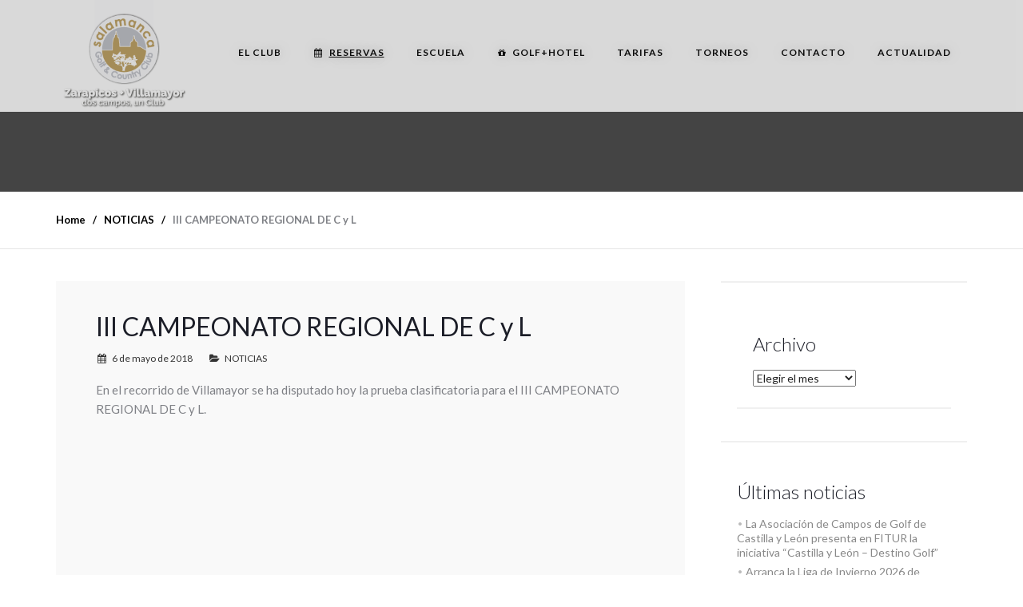

--- FILE ---
content_type: text/html; charset=UTF-8
request_url: https://salamancagolf.com/iii-campeonato-regional-de-c-y-l/
body_size: 20096
content:
<!doctype html><html lang="es"><head><meta charset="UTF-8"><meta name="viewport" content="width=device-width, initial-scale=1"><link rel="profile" href="https://gmpg.org/xfn/11"><link rel="pingback" href="https://salamancagolf.com/xmlrpc.php" /><link media="all" href="https://salamancagolf.com/wp-content/cache/autoptimize/css/autoptimize_42525f77071c772a657517c8dcc5adde.css" rel="stylesheet"><title>III CAMPEONATO REGIONAL DE C y L &#8211; Salamanca Golf &amp; Country Club</title><meta name='robots' content='max-image-preview:large' /><link rel='dns-prefetch' href='//static.addtoany.com' /><link rel='dns-prefetch' href='//assets.pinterest.com' /><link rel='dns-prefetch' href='//www.googletagmanager.com' /><link rel='dns-prefetch' href='//fonts.googleapis.com' /><link rel="alternate" type="application/rss+xml" title="Salamanca Golf &amp; Country Club &raquo; Feed" href="https://salamancagolf.com/feed/" /><link rel="alternate" type="text/calendar" title="Salamanca Golf &amp; Country Club &raquo; iCal Feed" href="https://salamancagolf.com/torneos/?ical=1" /><link rel="alternate" title="oEmbed (JSON)" type="application/json+oembed" href="https://salamancagolf.com/wp-json/oembed/1.0/embed?url=https%3A%2F%2Fsalamancagolf.com%2Fiii-campeonato-regional-de-c-y-l%2F" /><link rel="alternate" title="oEmbed (XML)" type="text/xml+oembed" href="https://salamancagolf.com/wp-json/oembed/1.0/embed?url=https%3A%2F%2Fsalamancagolf.com%2Fiii-campeonato-regional-de-c-y-l%2F&#038;format=xml" /><style id='core-block-supports-inline-css' type='text/css'>.wp-container-core-columns-is-layout-9d6595d7{flex-wrap:nowrap;}
/*# sourceURL=core-block-supports-inline-css */</style><link rel='stylesheet' id='pro-google-fonts-css' href='//fonts.googleapis.com/css?family=Lato%3A400%2C300%2C700%2C400italic%2C900%26subset%3Dlatin&#038;ver=1.0.0' type='text/css' media='all' /> <script type="text/javascript" src="https://salamancagolf.com/wp-includes/js/jquery/jquery.min.js?ver=3.7.1" id="jquery-core-js"></script> <script type="text/javascript" id="addtoany-core-js-before">window.a2a_config=window.a2a_config||{};a2a_config.callbacks=[];a2a_config.overlays=[];a2a_config.templates={};a2a_localize = {
	Share: "Compartir",
	Save: "Guardar",
	Subscribe: "Suscribir",
	Email: "Correo electrónico",
	Bookmark: "Marcador",
	ShowAll: "Mostrar todo",
	ShowLess: "Mostrar menos",
	FindServices: "Encontrar servicio(s)",
	FindAnyServiceToAddTo: "Encuentra al instante cualquier servicio para añadir a",
	PoweredBy: "Funciona con",
	ShareViaEmail: "Compartir por correo electrónico",
	SubscribeViaEmail: "Suscribirse a través de correo electrónico",
	BookmarkInYourBrowser: "Añadir a marcadores de tu navegador",
	BookmarkInstructions: "Presiona «Ctrl+D» o «\u2318+D» para añadir esta página a marcadores",
	AddToYourFavorites: "Añadir a tus favoritos",
	SendFromWebOrProgram: "Enviar desde cualquier dirección o programa de correo electrónico ",
	EmailProgram: "Programa de correo electrónico",
	More: "Más&#8230;",
	ThanksForSharing: "¡Gracias por compartir!",
	ThanksForFollowing: "¡Gracias por seguirnos!"
};


//# sourceURL=addtoany-core-js-before</script> <script type="text/javascript" defer src="https://static.addtoany.com/menu/page.js" id="addtoany-core-js"></script> <script type="text/javascript" id="ays-pb-js-extra">var pbLocalizeObj = {"ajax":"https://salamancagolf.com/wp-admin/admin-ajax.php","seconds":"seconds","thisWillClose":"This will close in","icons":{"close_icon":"\u003Csvg class=\"ays_pb_material_close_icon\" xmlns=\"https://www.w3.org/2000/svg\" height=\"36px\" viewBox=\"0 0 24 24\" width=\"36px\" fill=\"#000000\" alt=\"Pop-up Close\"\u003E\u003Cpath d=\"M0 0h24v24H0z\" fill=\"none\"/\u003E\u003Cpath d=\"M19 6.41L17.59 5 12 10.59 6.41 5 5 6.41 10.59 12 5 17.59 6.41 19 12 13.41 17.59 19 19 17.59 13.41 12z\"/\u003E\u003C/svg\u003E","close_circle_icon":"\u003Csvg class=\"ays_pb_material_close_circle_icon\" xmlns=\"https://www.w3.org/2000/svg\" height=\"24\" viewBox=\"0 0 24 24\" width=\"36\" alt=\"Pop-up Close\"\u003E\u003Cpath d=\"M0 0h24v24H0z\" fill=\"none\"/\u003E\u003Cpath d=\"M12 2C6.47 2 2 6.47 2 12s4.47 10 10 10 10-4.47 10-10S17.53 2 12 2zm5 13.59L15.59 17 12 13.41 8.41 17 7 15.59 10.59 12 7 8.41 8.41 7 12 10.59 15.59 7 17 8.41 13.41 12 17 15.59z\"/\u003E\u003C/svg\u003E","volume_up_icon":"\u003Csvg class=\"ays_pb_fa_volume\" xmlns=\"https://www.w3.org/2000/svg\" height=\"24\" viewBox=\"0 0 24 24\" width=\"36\"\u003E\u003Cpath d=\"M0 0h24v24H0z\" fill=\"none\"/\u003E\u003Cpath d=\"M3 9v6h4l5 5V4L7 9H3zm13.5 3c0-1.77-1.02-3.29-2.5-4.03v8.05c1.48-.73 2.5-2.25 2.5-4.02zM14 3.23v2.06c2.89.86 5 3.54 5 6.71s-2.11 5.85-5 6.71v2.06c4.01-.91 7-4.49 7-8.77s-2.99-7.86-7-8.77z\"/\u003E\u003C/svg\u003E","volume_mute_icon":"\u003Csvg xmlns=\"https://www.w3.org/2000/svg\" height=\"24\" viewBox=\"0 0 24 24\" width=\"24\"\u003E\u003Cpath d=\"M0 0h24v24H0z\" fill=\"none\"/\u003E\u003Cpath d=\"M7 9v6h4l5 5V4l-5 5H7z\"/\u003E\u003C/svg\u003E"}};
//# sourceURL=ays-pb-js-extra</script> 
 <script type="text/javascript" src="https://www.googletagmanager.com/gtag/js?id=G-BC58XQ6Q14" id="google_gtagjs-js" async></script> <script type="text/javascript" id="google_gtagjs-js-after">window.dataLayer = window.dataLayer || [];function gtag(){dataLayer.push(arguments);}
gtag("set","linker",{"domains":["salamancagolf.com"]});
gtag("js", new Date());
gtag("set", "developer_id.dZTNiMT", true);
gtag("config", "G-BC58XQ6Q14");
//# sourceURL=google_gtagjs-js-after</script> <script></script><link rel="https://api.w.org/" href="https://salamancagolf.com/wp-json/" /><link rel="alternate" title="JSON" type="application/json" href="https://salamancagolf.com/wp-json/wp/v2/posts/3187" /><link rel="EditURI" type="application/rsd+xml" title="RSD" href="https://salamancagolf.com/xmlrpc.php?rsd" /><link rel="canonical" href="https://salamancagolf.com/iii-campeonato-regional-de-c-y-l/" /><meta name="generator" content="Site Kit by Google 1.171.0" /><meta name="tec-api-version" content="v1"><meta name="tec-api-origin" content="https://salamancagolf.com"><link rel="alternate" href="https://salamancagolf.com/wp-json/tribe/events/v1/" /> <script type="text/javascript">var _gaq = _gaq || [];
	  _gaq.push(['_setAccount', 'G-21WG8CZNDG']);
	  _gaq.push(['_trackPageview']);

	  (function() {
	    var ga = document.createElement('script'); ga.type = 'text/javascript'; ga.async = true;
	    ga.src = ('https:' == document.location.protocol ? 'https://ssl' : 'http://www') + '.google-analytics.com/ga.js';
	    var s = document.getElementsByTagName('script')[0]; s.parentNode.insertBefore(ga, s);
	  })();</script> <link rel="icon"  href="https://salamancagolf.com/wp-content/uploads/2019/01/favicon.jpg"><style type="text/css">body #logo-pro, body #logo-pro img {max-width:170px;}
	header#masthead-pro h1#logo-pro a { padding-top:0px; padding-bottom:0px; }
	
	header#masthead-pro { background-color:#444444;  }	
	
	#sticky-header-pro.menu-resized-pro {background:rgba(30,32,41,0.5); }
	body #sticky-header-pro.menu-resized-pro #logo-pro, body #sticky-header-pro.menu-resized-pro #logo-pro img {max-width:170px;}
	header#masthead-pro #sticky-header-pro.menu-resized-pro h1#logo-pro a { padding-top:0px; padding-bottom:0px; }
	.menu-resized-pro .sf-menu a { padding-top:30px; padding-bottom:30px; }
	
	.mobile-menu-icon-pro {margin-top:18px; margin-bottom:18px; }
	
	a { color:#8ea96f; }
	#boxed-layout-pro .widget .price_slider .ui-slider-handle,
	#boxed-layout-pro .widget .price_slider .ui-slider-range  {
		background:#8ea96f; 
	}
	#boxed-layout-pro .widget p.total span.amount,
	#boxed-layout-pro .widget p.total strong,
	.entry-summary .selectric .label,
	.selectric-items li:hover, .selectric-items li.selected,
	.selectric .button:after,
	.selectric .label,
	body.woocommerce .summary .price span.amount,
	body.woocommerce .summary .woocommerce-product-rating,
	body #content-pro .shop-container-pro span.price span.amount,
	body #content-pro .shop-container-pro .star-rating, body #content-pro .shop-container-pro .star-rating:hover,
	#boxed-layout-pro .widget ul.product_list_widget li .star-rating,
	.woocommerce-tabs.wc-tabs-wrapper #reviews ol.commentlist .star-rating { color:#8ea96f; }
	
	footer#site-footer a { color:#6d6d6d; }
	footer#site-footer a:hover { color:#ffffff; }
	#boxed-layout-pro .widget p.total,
	.search-form input.search-field:focus,
	.wpcf7 input:focus, .wpcf7 textarea:focus, #commentform input:focus, #commentform textarea:focus,
	#commentform input:focus, .wpcf7 textarea:focus,
	.selectric-items li,
	.selectric-items,
	.selectric .button,
	.selectric, .selectric-hover .selectric,.selectric-open .selectric {
		border-color:#8ea96f;
	}
	#events-full-calendar a.fc-day-grid-event { background:#8ea96f; }

	h2.blog-title-pro a {color:#1b1d27;}
	a:hover, h2.blog-title-pro a:hover, body #content-pro .shop-container-pro a:hover h3 { color:#518b0f; }
	
	#sticky-header-pro {background:#ffffff;}	
	.menu-resized-pro a.cart-icon-pro { padding-top:27px; padding-bottom:28px; }
	a.cart-icon-pro {color:#000000; font-size:14px;  padding-top:57px; padding-bottom:60px;  }
	
	/* a.cart-icon-pro:hover { color:#b08c40;  }*/
	.menu-resized-pro  .checkout-basket-pro {top:72px; }
	.checkout-basket-pro {top:132px; }
	
	.sf-menu ul { border-color:#b08c40;}
	.sf-menu a  {color:#000000; font-size:12px;  padding-top:60px; padding-bottom:60px;  }
	.sf-menu li.current-menu-item a, .sf-menu a:hover, .sf-menu li.sfHover a, .menu-show-hide-pro { color:#b08c40; }

	.sf-menu ul { background:#222222; }
	.sf-menu li li a { font-size:12px; padding-top:15px; padding-bottom:15px; }
	.sf-menu li li a, .sf-mega li.sf-mega-section .deep-level li a, .sf-mega li.sf-mega-section .deep-level li:last-child a, .sf-menu li.sfHover li.sfHover li a, .sf-menu li.sfHover li.sfHover li.sfHover li a, .sf-menu li.sfHover li.sfHover li.sfHover li.sfHover li a, .sf-menu li.sfHover li.sfHover li.sfHover li.sfHover li.sfHover li a { border-bottom:1px solid rgba(255,255,255,  0.07); }
	.sf-mega ul { border-right:1px solid  rgba(255,255,255,  0.07); }
	.sf-mega h2.mega-menu-heading { border-right:1px solid rgba(255,255,255,  0.07); border-bottom:1px solid rgba(255,255,255,  0.07); }
	.sf-menu li.sfHover li a, .sf-menu li.sfHover li.sfHover li a, .sf-menu li.sfHover li.sfHover li.sfHover li a, .sf-menu li.sfHover li.sfHover li.sfHover li.sfHover li a, .sf-menu li.sfHover li.sfHover li.sfHover li.sfHover li.sfHover li a { color:#a8a8a8; }
	.sf-menu li.sfHover li a:hover, .sf-menu li.sfHover li.sfHover a, .sf-menu li.sfHover li li a:hover, .sf-menu li.sfHover li.sfHover li.sfHover a, .sf-menu li.sfHover li li li a:hover, .sf-menu li.sfHover li.sfHover li.sfHover a:hover, .sf-menu li.sfHover li.sfHover li.sfHover li.sfHover a, .sf-menu li.sfHover li li li li a:hover, .sf-menu li.sfHover li.sfHover li.sfHover li.sfHover a:hover, .sf-menu li.sfHover li.sfHover li.sfHover li.sfHover li.sfHover a, .sf-menu li.sfHover li li li li li a:hover, .sf-menu li.sfHover li.sfHover li.sfHover li.sfHover li.sfHover a:hover, .sf-menu li.sfHover li.sfHover li.sfHover li.sfHover li.sfHover li.sfHover a { color:#ffffff; }
	
	.checkout-basket-pro ul#cart-mini-pro  span.quantity,
	.checkout-basket-pro ul#cart-mini-pro li.empty { color:#a8a8a8;}
	.checkout-basket-pro ul#cart-mini-pro li { border-bottom:1px solid rgba(255,255,255,  0.07); }
	.checkout-basket-pro ul#cart-mini-pro li a, .checkout-basket-pro ul#cart-mini-pro .remove-header{ color:#ffffff; ; }
		
	.checkout-basket-pro {background:#222222; border-color:#b08c40;}
		
	#header-spacer-pro { height:100px; }
	
	#sidebar,  #sidebar .widget { border-color:rgba(0, 0, 0,  0.06);}
	#sidebar a {  color:#888888;  }
	#sidebar a:hover {color:#333333;}

	footer#site-footer #copyright-pro { color:#ffffff; }
	
	
	a.progression-button, a.more-link { font-size:10; color:#8ea96f; border-color:#8ea96f; }
	a.progression-button:hover, a.more-link:hover { border-color:#8ea96f; background:#8ea96f; color:#ffffff; }

#sidebar .tagcloud a:hover, #site-footer .tagcloud a:hover,
.page-nav-pro span, .page-nav-pro a span:hover { border-color:#8ea96f; background:#8ea96f; }

.checkout-basket-pro .sub-total-pro {
	border-color:#8ea96f; 
	color:#8ea96f;
}
.woocommerce input.button:hover,
.woocommerce .checkout_coupon input.button:hover,
.woocommerce .place-order input.button:hover,
.woocommerce .cart_totals  a.button:hover,
.woocommerce  .return-to-shop a.button.wc-backward:hover,
body.woocommerce .summary button.button:hover,
.shop-container-pro a.button,
.nav-links-pro a {
	 border-color:#8ea96f;
	 color:#8ea96f;
	 background:none;
}

.sticky-post-pro, #boxed-layout-pro .widget p.buttons a.wc-forward.button.checkout {background:#8ea96f; }

a.cart-icon-pro span.shopping-cart-header-count:before { border-right:4px solid #8ea96f;}

#boxed-layout-pro .widget .price_slider_amount button.button,
a.cart-icon-pro span.shopping-cart-header-count,
.checkout-basket-pro a.checkout-button-header-cart,
.checkout-basket-pro a.checkout-button-header-cart:hover,
body.single-product #content-pro .width-container-pro span.onsale,
.woocommerce-tabs #review_form .form-submit input#submit:hover,
.wpcf7 input.wpcf7-submit:hover, #commentform input.submit:hover,
.woocommerce input.button,
.woocommerce .checkout_coupon input.button,
.woocommerce .place-order input.button,
.woocommerce .cart_totals  a.button,
.woocommerce  .return-to-shop a.button.wc-backward,
body.woocommerce .summary button.button,
a.added_to_cart:hover,
.shop-container-pro a.button:hover,
.shop-container-pro a.added_to_cart,
.nav-links-pro a:hover,
.post-password-form input[type=submit]:hover,
ul.page-numbers li .current, ul.page-numbers li a:hover  { border-color:#8ea96f; background:#8ea96f; color:#ffffff; }

	#bread-crumb-container ul#breadcrumbs-pro { color: #7f8186; }
	#bread-crumb-container ul#breadcrumbs-pro li:after, #bread-crumb-container ul#breadcrumbs-pro a, #bread-crumb-container ul#breadcrumbs-pro a:hover { color: #000000; }
	
	.sk-circle .sk-child:before, .sk-rotating-plane, .sk-double-bounce .sk-child, .sk-wave .sk-rect, .sk-wandering-cubes .sk-cube, .sk-spinner-pulse, .sk-chasing-dots .sk-child, .sk-three-bounce .sk-child, .sk-fading-circle .sk-circle:before, .sk-cube-grid .sk-cube{background-color:#444444;}
	#page-loader-pro { background:#ffffff; color:#444444; }
	
	footer#site-footer {background-color:#020202; 
	background-image:url("https://salamancagolf.com/wp-content/uploads/2022/02/villamayor1-scaled.jpg"); background-position: center center;-webkit-background-size: cover; -moz-background-size: cover; -o-background-size: cover; background-size: cover;}
	
	
	body {background-color:#ffffff; 
	}

		
		
		
	
			
		
			
		
	
							

							
		#pro-scroll-top { color:#ffffff; background: rgba(0,0,0,  0.3); border-top:1px solid rgba(255,255,255,  0.2); border-left:1px solid rgba(255,255,255,  0.2); border-right:1px solid rgba(255,255,255,  0.2); }
	#pro-scroll-top:hover {  background: #222222; border-color:#222222; }
	
		&lt;!-- Google tag (gtag.js) --&gt;


  window.dataLayer = window.dataLayer || [];
  function gtag(){dataLayer.push(arguments);}
  gtag(&#039;js&#039;, new Date());

  gtag(&#039;config&#039;, &#039;G-21WG8CZNDG&#039;);</style><link rel="preload" href="https://salamancagolf.com/wp-content/plugins/wordpress-popup/assets/hustle-ui/fonts/hustle-icons-font.woff2" as="font" type="font/woff2" crossorigin><meta name="generator" content="Powered by WPBakery Page Builder - drag and drop page builder for WordPress."/><meta name="generator" content="Powered by Slider Revolution 6.7.40 - responsive, Mobile-Friendly Slider Plugin for WordPress with comfortable drag and drop interface." /><link rel="icon" href="https://salamancagolf.com/wp-content/uploads/2022/02/cropped-logotipo_SGCC_color_consombra-1-e1644249546305-32x32.png" sizes="32x32" /><link rel="icon" href="https://salamancagolf.com/wp-content/uploads/2022/02/cropped-logotipo_SGCC_color_consombra-1-e1644249546305-192x192.png" sizes="192x192" /><link rel="apple-touch-icon" href="https://salamancagolf.com/wp-content/uploads/2022/02/cropped-logotipo_SGCC_color_consombra-1-e1644249546305-180x180.png" /><meta name="msapplication-TileImage" content="https://salamancagolf.com/wp-content/uploads/2022/02/cropped-logotipo_SGCC_color_consombra-1-e1644249546305-270x270.png" /> <script>function setREVStartSize(e){
			//window.requestAnimationFrame(function() {
				window.RSIW = window.RSIW===undefined ? window.innerWidth : window.RSIW;
				window.RSIH = window.RSIH===undefined ? window.innerHeight : window.RSIH;
				try {
					var pw = document.getElementById(e.c).parentNode.offsetWidth,
						newh;
					pw = pw===0 || isNaN(pw) || (e.l=="fullwidth" || e.layout=="fullwidth") ? window.RSIW : pw;
					e.tabw = e.tabw===undefined ? 0 : parseInt(e.tabw);
					e.thumbw = e.thumbw===undefined ? 0 : parseInt(e.thumbw);
					e.tabh = e.tabh===undefined ? 0 : parseInt(e.tabh);
					e.thumbh = e.thumbh===undefined ? 0 : parseInt(e.thumbh);
					e.tabhide = e.tabhide===undefined ? 0 : parseInt(e.tabhide);
					e.thumbhide = e.thumbhide===undefined ? 0 : parseInt(e.thumbhide);
					e.mh = e.mh===undefined || e.mh=="" || e.mh==="auto" ? 0 : parseInt(e.mh,0);
					if(e.layout==="fullscreen" || e.l==="fullscreen")
						newh = Math.max(e.mh,window.RSIH);
					else{
						e.gw = Array.isArray(e.gw) ? e.gw : [e.gw];
						for (var i in e.rl) if (e.gw[i]===undefined || e.gw[i]===0) e.gw[i] = e.gw[i-1];
						e.gh = e.el===undefined || e.el==="" || (Array.isArray(e.el) && e.el.length==0)? e.gh : e.el;
						e.gh = Array.isArray(e.gh) ? e.gh : [e.gh];
						for (var i in e.rl) if (e.gh[i]===undefined || e.gh[i]===0) e.gh[i] = e.gh[i-1];
											
						var nl = new Array(e.rl.length),
							ix = 0,
							sl;
						e.tabw = e.tabhide>=pw ? 0 : e.tabw;
						e.thumbw = e.thumbhide>=pw ? 0 : e.thumbw;
						e.tabh = e.tabhide>=pw ? 0 : e.tabh;
						e.thumbh = e.thumbhide>=pw ? 0 : e.thumbh;
						for (var i in e.rl) nl[i] = e.rl[i]<window.RSIW ? 0 : e.rl[i];
						sl = nl[0];
						for (var i in nl) if (sl>nl[i] && nl[i]>0) { sl = nl[i]; ix=i;}
						var m = pw>(e.gw[ix]+e.tabw+e.thumbw) ? 1 : (pw-(e.tabw+e.thumbw)) / (e.gw[ix]);
						newh =  (e.gh[ix] * m) + (e.tabh + e.thumbh);
					}
					var el = document.getElementById(e.c);
					if (el!==null && el) el.style.height = newh+"px";
					el = document.getElementById(e.c+"_wrapper");
					if (el!==null && el) {
						el.style.height = newh+"px";
						el.style.display = "block";
					}
				} catch(e){
					console.log("Failure at Presize of Slider:" + e)
				}
			//});
		  };</script> <noscript><style>.wpb_animate_when_almost_visible { opacity: 1; }</style></noscript></head><body data-rsssl=1 class="wp-singular post-template-default single single-post postid-3187 single-format-standard wp-theme-brentwood-pro tribe-no-js page-template-brentwood-pro wpb-js-composer js-comp-ver-8.7.1 vc_responsive"><div id="page-loader-pro"><div id="center-loader"><div class="sk-circle"><div class="sk-circle1 sk-child"></div><div class="sk-circle2 sk-child"></div><div class="sk-circle3 sk-child"></div><div class="sk-circle4 sk-child"></div><div class="sk-circle5 sk-child"></div><div class="sk-circle6 sk-child"></div><div class="sk-circle7 sk-child"></div><div class="sk-circle8 sk-child"></div><div class="sk-circle9 sk-child"></div><div class="sk-circle10 sk-child"></div><div class="sk-circle11 sk-child"></div><div class="sk-circle12 sk-child"></div></div></div></div><div id="boxed-layout-pro"><header id="masthead-pro" class="site-header-pro"><div id="sticky-header-pro" class="menu-default-pro"><div id="logo-nav-pro"><div class="width-container-pro"><h1 id="logo-pro" class="logo-inside-nav-pro"><a href="https://salamancagolf.com/" title="Salamanca Golf &amp; Country Club" rel="home"><img src="https://salamancagolf.com/wp-content/uploads/2023/01/logo_sello_superior-3.png" alt="Salamanca Golf &amp; Country Club" ></a></h1><div class="mobile-menu-icon-pro noselect"><i class="fa fa-bars"></i></div><nav id="site-navigation" class="main-navigation"><div class="menu-main-navigation-container"><ul id="menu-main-navigation" class="sf-menu"><li class="normal-item-pro  menu-item menu-item-type-post_type menu-item-object-page menu-item-has-children menu-item-2489"><a    href="https://salamancagolf.com/club/">El Club</a><ul class="menu-pro sub-menu"><li class="normal-item-pro  menu-item menu-item-type-post_type menu-item-object-page menu-item-has-children menu-item-1486"><a    href="https://salamancagolf.com/recorrido_villamayor/">Campo de Villamayor</a><ul class="sub-menu"><li class=" menu-item menu-item-type-post_type menu-item-object-page menu-item-7466"><a    href="https://salamancagolf.com/recorrido_villamayor/">El Campo</a></li><li class=" menu-item menu-item-type-post_type menu-item-object-page menu-item-4878"><a    href="https://salamancagolf.com/slope-villamayor/">Tabla de Equivalencias – Sistema Mundial de Hándicap</a></li></ul></li><li class="normal-item-pro  menu-item menu-item-type-post_type menu-item-object-page menu-item-has-children menu-item-1487"><a    href="https://salamancagolf.com/zarapicos/">Campo de Zarapicos</a><ul class="sub-menu"><li class=" menu-item menu-item-type-post_type menu-item-object-page menu-item-7465"><a    href="https://salamancagolf.com/zarapicos/">El Campo</a></li><li class=" menu-item menu-item-type-post_type menu-item-object-page menu-item-4879"><a    href="https://salamancagolf.com/slope-zarapicos/">Tabla de Equivalencia- Sistema Mundial de Hándicap</a></li><li class=" menu-item menu-item-type-post_type menu-item-object-page menu-item-8559"><a    href="https://salamancagolf.com/hipica-2/">Club Hípico</a></li></ul></li><li class="normal-item-pro  menu-item menu-item-type-post_type menu-item-object-page menu-item-4143"><a    href="https://salamancagolf.com/correspondencias/">Correspondencias</a></li><li class="normal-item-pro  menu-item menu-item-type-taxonomy menu-item-object-category menu-item-13172"><a    href="https://salamancagolf.com/category/news/">Noticias Golf</a></li><li class="normal-item-pro  menu-item menu-item-type-post_type menu-item-object-page menu-item-8558"><a    href="https://salamancagolf.com/hipica-2/">Hípica</a></li></ul></li><li class="normal-item-pro  menu-link-red menu-item menu-item-type-custom menu-item-object-custom menu-item-has-children menu-item-13154"><a  target="_blank"  href="https://members.teeone.golf/salamancaforumgolf"><span class="progression-megamenu-icon text-menu-icon"><i class="fa fa-calendar"></i></span>Reservas</a><ul class="menu-pro sub-menu"><li class="normal-item-pro  menu-item menu-item-type-custom menu-item-object-custom menu-item-13221"><a  target="_blank"  href="https://members.teeone.golf/salamancaforumgolf">Abonados</a></li><li class="normal-item-pro  menu-item menu-item-type-custom menu-item-object-custom menu-item-13222"><a  target="_blank"  href="https://open.teeone.golf/es/salamancagolf/disponibilidad">Visitantes</a></li></ul></li><li class="normal-item-pro  menu-item menu-item-type-post_type menu-item-object-page menu-item-has-children menu-item-1964"><a    href="https://salamancagolf.com/escuela-de-golf/">Escuela</a><ul class="menu-pro sub-menu"><li class="normal-item-pro  menu-item menu-item-type-post_type menu-item-object-page menu-item-12726"><a    href="https://salamancagolf.com/elite-golf-camp/">Elite Golf Camp</a></li></ul></li><li class="normal-item-pro  menu-item menu-item-type-post_type menu-item-object-page menu-item-9987"><a    href="https://salamancagolf.com/packs-golf-hotel/"><span class="progression-megamenu-icon text-menu-icon"><i class="fa fa-gift"></i></span>Golf+Hotel</a></li><li class="normal-item-pro  menu-item menu-item-type-post_type menu-item-object-page menu-item-has-children menu-item-2495"><a    href="https://salamancagolf.com/green-fees/">Tarifas</a><ul class="menu-pro sub-menu"><li class="normal-item-pro  menu-item menu-item-type-post_type menu-item-object-page menu-item-13238"><a    href="https://salamancagolf.com/green-fees/">Greenfees</a></li><li class="normal-item-pro  menu-item menu-item-type-post_type menu-item-object-page menu-item-1284"><a    href="https://salamancagolf.com/cuotas/">Cuotas Abonados</a></li><li class="normal-item-pro  menu-item menu-item-type-post_type menu-item-object-page menu-item-10979"><a    href="https://salamancagolf.com/promociones/">Promociones</a></li></ul></li><li class="normal-item-pro  menu-item menu-item-type-post_type menu-item-object-page menu-item-has-children menu-item-5970"><a    href="https://salamancagolf.com/torneos/">Torneos</a><ul class="menu-pro sub-menu"><li class="normal-item-pro  menu-item menu-item-type-post_type menu-item-object-page menu-item-6003"><a    href="https://salamancagolf.com/torneos/">Calendario de competiciones</a></li><li class="normal-item-pro  menu-item menu-item-type-custom menu-item-object-custom menu-item-13892"><a  target="_blank"  href="https://reflective-protocol-b48.notion.site/LIGA-DE-INVIERNO-POR-EQUIPOS-2e39a94bc46b806699edf835a90803b7">Liga de Invierno 2026</a></li><li class="normal-item-pro  menu-item menu-item-type-post_type menu-item-object-page menu-item-has-children menu-item-1781"><a    href="https://salamancagolf.com/1766-2/">Reglas</a><ul class="sub-menu"><li class=" menu-item menu-item-type-custom menu-item-object-custom menu-item-4048"><a    href="https://salamancagolf.com/?page_id=4046">Reglas locales Zarapicos</a></li><li class=" menu-item menu-item-type-custom menu-item-object-custom menu-item-4044"><a    href="https://salamancagolf.com/?page_id=4042">Reglas locales Villamayor</a></li></ul></li></ul></li><li class="normal-item-pro  menu-item menu-item-type-post_type menu-item-object-page menu-item-has-children menu-item-1283"><a    href="https://salamancagolf.com/contact/">Contacto</a><ul class="menu-pro sub-menu"><li class="normal-item-pro  menu-item menu-item-type-post_type menu-item-object-page menu-item-13118"><a    href="https://salamancagolf.com/abonados/">Atención al Abonado</a></li><li class="normal-item-pro  menu-item menu-item-type-post_type menu-item-object-page menu-item-13227"><a    href="https://salamancagolf.com/visitantes/">Atención al Visitante</a></li><li class="normal-item-pro  menu-item menu-item-type-custom menu-item-object-custom menu-item-13153"><a  target="_blank"  href="https://www.facebook.com/salamancagolfcc"><span class="progression-megamenu-icon text-menu-icon"><i class="fa fa-facebook"></i></span>Facebook</a></li><li class="normal-item-pro  menu-item menu-item-type-custom menu-item-object-custom menu-item-13152"><a  target="_blank"  href="https://www.instagram.com/salamancagolfcc/"><span class="progression-megamenu-icon text-menu-icon"><i class="fa fa-instagram"></i></span>Instagram</a></li><li class="normal-item-pro  menu-item menu-item-type-custom menu-item-object-custom menu-item-13197"><a  target="_blank"  href="https://www.youtube.com/@salamancagolfcountryclub6025"><span class="progression-megamenu-icon text-menu-icon"><i class="fa fa-youtube"></i></span>Youtube</a></li></ul></li><li class="normal-item-pro  menu-item menu-item-type-taxonomy menu-item-object-category menu-item-13199"><a    href="https://salamancagolf.com/category/news/">Actualidad</a></li></ul></div></nav><div class="clearfix-pro"></div></div></div><div id="main-nav-mobile"><div class="menu-main-navigation-container"><ul id="menu-main-navigation-1" class="mobile-menu-pro"><li class="normal-item-pro  menu-item menu-item-type-post_type menu-item-object-page menu-item-has-children menu-item-2489"><a    href="https://salamancagolf.com/club/">El Club</a><ul class="menu-pro sub-menu"><li class="normal-item-pro  menu-item menu-item-type-post_type menu-item-object-page menu-item-has-children menu-item-1486"><a    href="https://salamancagolf.com/recorrido_villamayor/">Campo de Villamayor</a><ul class="sub-menu"><li class=" menu-item menu-item-type-post_type menu-item-object-page menu-item-7466"><a    href="https://salamancagolf.com/recorrido_villamayor/">El Campo</a></li><li class=" menu-item menu-item-type-post_type menu-item-object-page menu-item-4878"><a    href="https://salamancagolf.com/slope-villamayor/">Tabla de Equivalencias – Sistema Mundial de Hándicap</a></li></ul></li><li class="normal-item-pro  menu-item menu-item-type-post_type menu-item-object-page menu-item-has-children menu-item-1487"><a    href="https://salamancagolf.com/zarapicos/">Campo de Zarapicos</a><ul class="sub-menu"><li class=" menu-item menu-item-type-post_type menu-item-object-page menu-item-7465"><a    href="https://salamancagolf.com/zarapicos/">El Campo</a></li><li class=" menu-item menu-item-type-post_type menu-item-object-page menu-item-4879"><a    href="https://salamancagolf.com/slope-zarapicos/">Tabla de Equivalencia- Sistema Mundial de Hándicap</a></li><li class=" menu-item menu-item-type-post_type menu-item-object-page menu-item-8559"><a    href="https://salamancagolf.com/hipica-2/">Club Hípico</a></li></ul></li><li class="normal-item-pro  menu-item menu-item-type-post_type menu-item-object-page menu-item-4143"><a    href="https://salamancagolf.com/correspondencias/">Correspondencias</a></li><li class="normal-item-pro  menu-item menu-item-type-taxonomy menu-item-object-category menu-item-13172"><a    href="https://salamancagolf.com/category/news/">Noticias Golf</a></li><li class="normal-item-pro  menu-item menu-item-type-post_type menu-item-object-page menu-item-8558"><a    href="https://salamancagolf.com/hipica-2/">Hípica</a></li></ul></li><li class="normal-item-pro  menu-link-red menu-item menu-item-type-custom menu-item-object-custom menu-item-has-children menu-item-13154"><a  target="_blank"  href="https://members.teeone.golf/salamancaforumgolf"><span class="progression-megamenu-icon text-menu-icon"><i class="fa fa-calendar"></i></span>Reservas</a><ul class="menu-pro sub-menu"><li class="normal-item-pro  menu-item menu-item-type-custom menu-item-object-custom menu-item-13221"><a  target="_blank"  href="https://members.teeone.golf/salamancaforumgolf">Abonados</a></li><li class="normal-item-pro  menu-item menu-item-type-custom menu-item-object-custom menu-item-13222"><a  target="_blank"  href="https://open.teeone.golf/es/salamancagolf/disponibilidad">Visitantes</a></li></ul></li><li class="normal-item-pro  menu-item menu-item-type-post_type menu-item-object-page menu-item-has-children menu-item-1964"><a    href="https://salamancagolf.com/escuela-de-golf/">Escuela</a><ul class="menu-pro sub-menu"><li class="normal-item-pro  menu-item menu-item-type-post_type menu-item-object-page menu-item-12726"><a    href="https://salamancagolf.com/elite-golf-camp/">Elite Golf Camp</a></li></ul></li><li class="normal-item-pro  menu-item menu-item-type-post_type menu-item-object-page menu-item-9987"><a    href="https://salamancagolf.com/packs-golf-hotel/"><span class="progression-megamenu-icon text-menu-icon"><i class="fa fa-gift"></i></span>Golf+Hotel</a></li><li class="normal-item-pro  menu-item menu-item-type-post_type menu-item-object-page menu-item-has-children menu-item-2495"><a    href="https://salamancagolf.com/green-fees/">Tarifas</a><ul class="menu-pro sub-menu"><li class="normal-item-pro  menu-item menu-item-type-post_type menu-item-object-page menu-item-13238"><a    href="https://salamancagolf.com/green-fees/">Greenfees</a></li><li class="normal-item-pro  menu-item menu-item-type-post_type menu-item-object-page menu-item-1284"><a    href="https://salamancagolf.com/cuotas/">Cuotas Abonados</a></li><li class="normal-item-pro  menu-item menu-item-type-post_type menu-item-object-page menu-item-10979"><a    href="https://salamancagolf.com/promociones/">Promociones</a></li></ul></li><li class="normal-item-pro  menu-item menu-item-type-post_type menu-item-object-page menu-item-has-children menu-item-5970"><a    href="https://salamancagolf.com/torneos/">Torneos</a><ul class="menu-pro sub-menu"><li class="normal-item-pro  menu-item menu-item-type-post_type menu-item-object-page menu-item-6003"><a    href="https://salamancagolf.com/torneos/">Calendario de competiciones</a></li><li class="normal-item-pro  menu-item menu-item-type-custom menu-item-object-custom menu-item-13892"><a  target="_blank"  href="https://reflective-protocol-b48.notion.site/LIGA-DE-INVIERNO-POR-EQUIPOS-2e39a94bc46b806699edf835a90803b7">Liga de Invierno 2026</a></li><li class="normal-item-pro  menu-item menu-item-type-post_type menu-item-object-page menu-item-has-children menu-item-1781"><a    href="https://salamancagolf.com/1766-2/">Reglas</a><ul class="sub-menu"><li class=" menu-item menu-item-type-custom menu-item-object-custom menu-item-4048"><a    href="https://salamancagolf.com/?page_id=4046">Reglas locales Zarapicos</a></li><li class=" menu-item menu-item-type-custom menu-item-object-custom menu-item-4044"><a    href="https://salamancagolf.com/?page_id=4042">Reglas locales Villamayor</a></li></ul></li></ul></li><li class="normal-item-pro  menu-item menu-item-type-post_type menu-item-object-page menu-item-has-children menu-item-1283"><a    href="https://salamancagolf.com/contact/">Contacto</a><ul class="menu-pro sub-menu"><li class="normal-item-pro  menu-item menu-item-type-post_type menu-item-object-page menu-item-13118"><a    href="https://salamancagolf.com/abonados/">Atención al Abonado</a></li><li class="normal-item-pro  menu-item menu-item-type-post_type menu-item-object-page menu-item-13227"><a    href="https://salamancagolf.com/visitantes/">Atención al Visitante</a></li><li class="normal-item-pro  menu-item menu-item-type-custom menu-item-object-custom menu-item-13153"><a  target="_blank"  href="https://www.facebook.com/salamancagolfcc"><span class="progression-megamenu-icon text-menu-icon"><i class="fa fa-facebook"></i></span>Facebook</a></li><li class="normal-item-pro  menu-item menu-item-type-custom menu-item-object-custom menu-item-13152"><a  target="_blank"  href="https://www.instagram.com/salamancagolfcc/"><span class="progression-megamenu-icon text-menu-icon"><i class="fa fa-instagram"></i></span>Instagram</a></li><li class="normal-item-pro  menu-item menu-item-type-custom menu-item-object-custom menu-item-13197"><a  target="_blank"  href="https://www.youtube.com/@salamancagolfcountryclub6025"><span class="progression-megamenu-icon text-menu-icon"><i class="fa fa-youtube"></i></span>Youtube</a></li></ul></li><li class="normal-item-pro  menu-item menu-item-type-taxonomy menu-item-object-category menu-item-13199"><a    href="https://salamancagolf.com/category/news/">Actualidad</a></li></ul></div><div class="clearfix-pro"></div></div><div class="clearfix-pro"></div></div><div id="header-spacer-pro"></div></header><div id="bread-crumb-container"><div class="width-container-pro"><ul id="breadcrumbs-pro"><li><a href="https://salamancagolf.com/">Home</a></li><li class="taxonomy category"><span property="itemListElement" typeof="ListItem"><a property="item" typeof="WebPage" title="Ir al archivo de la categoría NOTICIAS." href="https://salamancagolf.com/category/noticias/" class="taxonomy category"><span property="name">NOTICIAS</span></a><meta property="position" content="1"></span></li><li class="post post-post current-item"><span property="itemListElement" typeof="ListItem"><span property="name">III CAMPEONATO REGIONAL DE C y L</span><meta property="position" content="2"></span></li></ul><div class="clearfix-pro"></div></div></div><div id="content-pro" class="site-content"><div class="width-container-pro"><div id="page-title-pro"><h1 class="entry-title-pro">Noticias</h1></div><div id="main-container-pro"><article id="post-3187" class="post-3187 post type-post status-publish format-standard hentry category-noticias"><div class="post-container-pro"><div class="featured-blog-pro"><div class="single-blog-pro"><div class="flexslider gallery-progression"><ul class="slides"><li> <a href="" data-rel="prettyPhoto[gallery]"> </a></li></ul></div></div></div><h2 class="blog-title-pro">III CAMPEONATO REGIONAL DE C y L</h2><div class="post-meta-pro"> <span class="author-meta-pro"><i class="fa fa-user"></i><a href="https://salamancagolf.com/author/gerencia/" title="Entradas de GERENCIA" rel="author">GERENCIA</a></span><span class="date-meta-pro"><i class="fa fa-calendar"></i><a href="https://salamancagolf.com/2018/05/">6 de mayo de 2018</a></span><span class="comment-meta-pro"><i class="fa fa-comment"></i><span>Comentarios desactivados<span class="screen-reader-text"> en III CAMPEONATO REGIONAL DE C y L</span></span></span><span class="cat-meta-pro"><i class="fa fa-folder-open"></i><a href="https://salamancagolf.com/category/noticias/" rel="category tag">NOTICIAS</a></span></div><div class="summary-post-pro"><p>En el recorrido de Villamayor se ha disputado hoy la prueba clasificatoria para el III CAMPEONATO REGIONAL DE C y L.</p><div class="hustle-ui hustle-inline hustle_module_id_20 " 
 data-id="20"
 data-render-id="0"
 data-tracking="enabled"
 data-sub-type="inline" 
 data-delay="0"
 data-intro="no_animation"
 data-alignment="center" style="opacity:0;"><div class="hustle-inline-content"><div class="hustle-social hustle-social--rounded" data-custom="false" data-grid-desktop="inline" data-grid-mobiles="inline"><ul class="hustle-counter--inline hustle-animated" data-animation="zoom"><li><a href="#" class="hustle-share-icon hustle-share--facebook" data-network="facebook" data-counter="click" data-link="native" data-count="4"><i class="hustle-icon-social-facebook" aria-hidden="true"></i><span class="hustle-counter" aria-hidden="true">4</span><span class="hustle-screen-reader">Share on Facebook</span></a></li><li><a href="https://www.instagram.com/salamancagolfcc/" target="_blank" rel="noopener" class="hustle-share-icon hustle-share--instagram" data-network="instagram" data-counter="click" data-link="custom" data-count="3"><i class="hustle-icon-social-instagram" aria-hidden="true"></i><span class="hustle-counter" aria-hidden="true">3</span><span class="hustle-screen-reader">Share on Instagram</span></a></li><li><a href="#" class="hustle-share-icon hustle-share--whatsapp" data-network="whatsapp" data-counter="click" data-link="native" data-count="5"><i class="hustle-icon-social-whatsapp" aria-hidden="true"></i><span class="hustle-counter" aria-hidden="true">5</span><span class="hustle-screen-reader">Share on WhatsApp</span></a></li><li><a href="mailto:?subject=III%20CAMPEONATO%20REGIONAL%20DE%20C%20y%20L&#038;body=I%27ve%20found%20an%20excellent%20article%20on%20https%3A%2F%2Fsalamancagolf.com%2Fiii-campeonato-regional-de-c-y-l%2F%20which%20may%20interest%20you." class="hustle-share-icon hustle-share--email" data-network="email" data-counter="click" data-link="custom" data-count="1"><i class="hustle-icon-social-email" aria-hidden="true"></i><span class="hustle-counter" aria-hidden="true">1</span><span class="hustle-screen-reader">Share on Email</span></a></li><li><a href="https://www.youtube.com/@salamancagolfcountryclub6025" target="_blank" rel="noopener" class="hustle-share-icon hustle-share--youtube" data-network="youtube" data-counter="click" data-link="custom" data-count="1"><i class="hustle-icon-social-youtube" aria-hidden="true"></i><span class="hustle-counter" aria-hidden="true">1</span><span class="hustle-screen-reader">Share on YouTube</span></a></li><li><a href="#" class="hustle-share-icon hustle-share--pinterest" data-network="pinterest" data-counter="click" data-link="native" data-count="8"><i class="hustle-icon-social-pinterest" aria-hidden="true"></i><span class="hustle-counter" aria-hidden="true">8</span><span class="hustle-screen-reader">Share on Pinterest</span></a></li></ul></div></div></div><div class="addtoany_share_save_container addtoany_content addtoany_content_bottom"><div class="a2a_kit a2a_kit_size_32 addtoany_list" data-a2a-url="https://salamancagolf.com/iii-campeonato-regional-de-c-y-l/" data-a2a-title="III CAMPEONATO REGIONAL DE C y L"><a class="a2a_button_facebook" href="https://www.addtoany.com/add_to/facebook?linkurl=https%3A%2F%2Fsalamancagolf.com%2Fiii-campeonato-regional-de-c-y-l%2F&amp;linkname=III%20CAMPEONATO%20REGIONAL%20DE%20C%20y%20L" title="Facebook" rel="nofollow noopener" target="_blank"></a><a class="a2a_button_email" href="https://www.addtoany.com/add_to/email?linkurl=https%3A%2F%2Fsalamancagolf.com%2Fiii-campeonato-regional-de-c-y-l%2F&amp;linkname=III%20CAMPEONATO%20REGIONAL%20DE%20C%20y%20L" title="Email" rel="nofollow noopener" target="_blank"></a><a class="a2a_button_facebook_like addtoany_special_service" data-layout="button" data-href="https://salamancagolf.com/iii-campeonato-regional-de-c-y-l/"></a><a class="a2a_button_twitter_tweet addtoany_special_service" data-url="https://salamancagolf.com/iii-campeonato-regional-de-c-y-l/" data-text="III CAMPEONATO REGIONAL DE C y L"></a><a class="a2a_button_pinterest_pin addtoany_special_service" data-pin-config="none" data-url="https://salamancagolf.com/iii-campeonato-regional-de-c-y-l/"></a></div></div></div><div class="clearfix-pro"></div><div class="clearfix-pro"></div></div></article><nav class="post-navigation-pro" role="navigation"><h2 class="screen-reader-text">Post navigation</h2><div class="nav-links-pro"><div class="nav-prev-pro"><a href="https://salamancagolf.com/xiv-campeonato-mid-amateur-de-c-y-l-2018/" rel="prev"><i class="fa fa-angle-left"></i> XIV CAMPEONATO MID-AMATEUR DE C y L 2018</a></div><div class="nav-next-pro"><a href="https://salamancagolf.com/i-trofeo-1r-construccion/" rel="next">I TROFEO 1R CONSTRUCCIÓN<i class="fa fa-angle-right"></i></a></div><div class="clearfix-pro"></div></div></nav></div><div id="sidebar"><div id="block-7" class="sidebar-item widget widget_block"><div class="wp-block-group"><div class="wp-block-group__inner-container is-layout-flow wp-block-group-is-layout-flow"><div class="widget widget_archive"><h2 class="widgettitle">Archivo</h2> <label class="screen-reader-text" for="archives-dropdown--1">Archivo</label> <select id="archives-dropdown--1" name="archive-dropdown"><option value="">Elegir el mes</option><option value='https://salamancagolf.com/2026/01/'> enero 2026</option><option value='https://salamancagolf.com/2025/12/'> diciembre 2025</option><option value='https://salamancagolf.com/2025/11/'> noviembre 2025</option><option value='https://salamancagolf.com/2025/10/'> octubre 2025</option><option value='https://salamancagolf.com/2025/09/'> septiembre 2025</option><option value='https://salamancagolf.com/2023/05/'> mayo 2023</option><option value='https://salamancagolf.com/2023/01/'> enero 2023</option><option value='https://salamancagolf.com/2022/12/'> diciembre 2022</option><option value='https://salamancagolf.com/2022/11/'> noviembre 2022</option><option value='https://salamancagolf.com/2022/10/'> octubre 2022</option><option value='https://salamancagolf.com/2022/09/'> septiembre 2022</option><option value='https://salamancagolf.com/2022/08/'> agosto 2022</option><option value='https://salamancagolf.com/2022/07/'> julio 2022</option><option value='https://salamancagolf.com/2022/06/'> junio 2022</option><option value='https://salamancagolf.com/2022/05/'> mayo 2022</option><option value='https://salamancagolf.com/2019/05/'> mayo 2019</option><option value='https://salamancagolf.com/2019/04/'> abril 2019</option><option value='https://salamancagolf.com/2018/12/'> diciembre 2018</option><option value='https://salamancagolf.com/2018/10/'> octubre 2018</option><option value='https://salamancagolf.com/2018/09/'> septiembre 2018</option><option value='https://salamancagolf.com/2018/06/'> junio 2018</option><option value='https://salamancagolf.com/2018/05/'> mayo 2018</option><option value='https://salamancagolf.com/2018/04/'> abril 2018</option><option value='https://salamancagolf.com/2018/03/'> marzo 2018</option><option value='https://salamancagolf.com/2017/11/'> noviembre 2017</option><option value='https://salamancagolf.com/2017/08/'> agosto 2017</option><option value='https://salamancagolf.com/2017/07/'> julio 2017</option> </select> <script type="text/javascript">( ( dropdownId ) => {
	const dropdown = document.getElementById( dropdownId );
	function onSelectChange() {
		setTimeout( () => {
			if ( 'escape' === dropdown.dataset.lastkey ) {
				return;
			}
			if ( dropdown.value ) {
				document.location.href = dropdown.value;
			}
		}, 250 );
	}
	function onKeyUp( event ) {
		if ( 'Escape' === event.key ) {
			dropdown.dataset.lastkey = 'escape';
		} else {
			delete dropdown.dataset.lastkey;
		}
	}
	function onClick() {
		delete dropdown.dataset.lastkey;
	}
	dropdown.addEventListener( 'keyup', onKeyUp );
	dropdown.addEventListener( 'click', onClick );
	dropdown.addEventListener( 'change', onSelectChange );
})( "archives-dropdown--1" );

//# sourceURL=WP_Widget_Archives%3A%3Awidget</script> </div></div></div></div><div class="sidebar-divider-pro"></div><div id="block-5" class="sidebar-item widget widget_block"><div class="wp-block-columns is-layout-flex wp-container-core-columns-is-layout-9d6595d7 wp-block-columns-is-layout-flex"><div class="wp-block-column is-layout-flow wp-block-column-is-layout-flow" style="flex-basis:100%"><div class="wp-block-group"><div class="wp-block-group__inner-container is-layout-flow wp-block-group-is-layout-flow"><h2 class="wp-block-heading" id="ultimas-noticias">Últimas noticias</h2><div class="wp-block-group"><div class="wp-block-group__inner-container is-layout-flow wp-block-group-is-layout-flow"><ul class="wp-block-latest-posts__list wp-block-latest-posts"><li><a class="wp-block-latest-posts__post-title" href="https://salamancagolf.com/asociacion-campos-golf-castilla-y-leon-presenta-fitur-iniciativa-castilla-y-leon-destino-golf/">La Asociación de Campos de Golf de Castilla y León presenta en FITUR la iniciativa “Castilla y León – Destino Golf”</a></li><li><a class="wp-block-latest-posts__post-title" href="https://salamancagolf.com/arranca-la-liga-de-invierno-2026-de-salamanca-golf-country-club/">Arranca la Liga de Invierno 2026 de Salamanca Golf &amp; Country Club</a></li><li><a class="wp-block-latest-posts__post-title" href="https://salamancagolf.com/torneo-de-reyes-2026-salamanca-golf-country-club/">Torneo de Reyes 2026 – Salamanca Golf &amp; Country Club</a></li><li><a class="wp-block-latest-posts__post-title" href="https://salamancagolf.com/feliz-navidad-2025-salamanca-golf-country-club/">Feliz Navidad 2025 – Salamanca Golf &amp; Country Club</a></li><li><a class="wp-block-latest-posts__post-title" href="https://salamancagolf.com/torneo-de-navidad-salamanca-golf-country-club/">Torneo de Navidad – Salamanca Golf &#038; Country Club</a></li><li><a class="wp-block-latest-posts__post-title" href="https://salamancagolf.com/la-asociacion-de-campos-de-golf-de-castilla-y-leon-refuerza-su-estrategia-para-posicionar-la-comunidad-como-destino-de-golf-nacional-e-internacional/">La Asociación de Campos de Golf de Castilla y León refuerza su estrategia para posicionar la comunidad como destino de golf nacional e internacional</a></li><li><a class="wp-block-latest-posts__post-title" href="https://salamancagolf.com/promocion-bienvenido-a-tu-club/">Promoción «BIENVENIDO A TU CLUB»</a></li></ul></div></div></div></div></div></div></div><div class="sidebar-divider-pro"></div></div><div class="clearfix-pro"></div><div class="clearfix-pro"></div></div></div><footer id="site-footer"><div id="widget-area-qube"><div class="width-container-pro footer-1-pro"><div id="block-4" class="widget widget_block"><div class="wp-block-columns are-vertically-aligned-center is-layout-flex wp-container-core-columns-is-layout-9d6595d7 wp-block-columns-is-layout-flex"><div class="wp-block-column is-vertically-aligned-center is-layout-flow wp-block-column-is-layout-flow" style="flex-basis:100%"><div class="wp-block-group"><div class="wp-block-group__inner-container is-layout-flow wp-block-group-is-layout-flow"></div></div></div></div></div><div id="block-10" class="widget widget_block"></div><div id="block-11" class="widget widget_block"><ul class="wp-block-social-links aligncenter has-icon-color is-style-pill-shape is-layout-flex wp-block-social-links-is-layout-flex"><li style="color:#000000;" class="wp-social-link wp-social-link-facebook has-black-color wp-block-social-link"><a rel="noopener nofollow" target="_blank" href="https://www.facebook.com/salamancagolfcc" class="wp-block-social-link-anchor"><svg width="24" height="24" viewBox="0 0 24 24" version="1.1" xmlns="http://www.w3.org/2000/svg" aria-hidden="true" focusable="false"><path d="M12 2C6.5 2 2 6.5 2 12c0 5 3.7 9.1 8.4 9.9v-7H7.9V12h2.5V9.8c0-2.5 1.5-3.9 3.8-3.9 1.1 0 2.2.2 2.2.2v2.5h-1.3c-1.2 0-1.6.8-1.6 1.6V12h2.8l-.4 2.9h-2.3v7C18.3 21.1 22 17 22 12c0-5.5-4.5-10-10-10z"></path></svg><span class="wp-block-social-link-label screen-reader-text">Facebook</span></a></li><li style="color:#000000;" class="wp-social-link wp-social-link-instagram has-black-color wp-block-social-link"><a rel="noopener nofollow" target="_blank" href="https://www.instagram.com/salamancagolfcc/" class="wp-block-social-link-anchor"><svg width="24" height="24" viewBox="0 0 24 24" version="1.1" xmlns="http://www.w3.org/2000/svg" aria-hidden="true" focusable="false"><path d="M12,4.622c2.403,0,2.688,0.009,3.637,0.052c0.877,0.04,1.354,0.187,1.671,0.31c0.42,0.163,0.72,0.358,1.035,0.673 c0.315,0.315,0.51,0.615,0.673,1.035c0.123,0.317,0.27,0.794,0.31,1.671c0.043,0.949,0.052,1.234,0.052,3.637 s-0.009,2.688-0.052,3.637c-0.04,0.877-0.187,1.354-0.31,1.671c-0.163,0.42-0.358,0.72-0.673,1.035 c-0.315,0.315-0.615,0.51-1.035,0.673c-0.317,0.123-0.794,0.27-1.671,0.31c-0.949,0.043-1.233,0.052-3.637,0.052 s-2.688-0.009-3.637-0.052c-0.877-0.04-1.354-0.187-1.671-0.31c-0.42-0.163-0.72-0.358-1.035-0.673 c-0.315-0.315-0.51-0.615-0.673-1.035c-0.123-0.317-0.27-0.794-0.31-1.671C4.631,14.688,4.622,14.403,4.622,12 s0.009-2.688,0.052-3.637c0.04-0.877,0.187-1.354,0.31-1.671c0.163-0.42,0.358-0.72,0.673-1.035 c0.315-0.315,0.615-0.51,1.035-0.673c0.317-0.123,0.794-0.27,1.671-0.31C9.312,4.631,9.597,4.622,12,4.622 M12,3 C9.556,3,9.249,3.01,8.289,3.054C7.331,3.098,6.677,3.25,6.105,3.472C5.513,3.702,5.011,4.01,4.511,4.511 c-0.5,0.5-0.808,1.002-1.038,1.594C3.25,6.677,3.098,7.331,3.054,8.289C3.01,9.249,3,9.556,3,12c0,2.444,0.01,2.751,0.054,3.711 c0.044,0.958,0.196,1.612,0.418,2.185c0.23,0.592,0.538,1.094,1.038,1.594c0.5,0.5,1.002,0.808,1.594,1.038 c0.572,0.222,1.227,0.375,2.185,0.418C9.249,20.99,9.556,21,12,21s2.751-0.01,3.711-0.054c0.958-0.044,1.612-0.196,2.185-0.418 c0.592-0.23,1.094-0.538,1.594-1.038c0.5-0.5,0.808-1.002,1.038-1.594c0.222-0.572,0.375-1.227,0.418-2.185 C20.99,14.751,21,14.444,21,12s-0.01-2.751-0.054-3.711c-0.044-0.958-0.196-1.612-0.418-2.185c-0.23-0.592-0.538-1.094-1.038-1.594 c-0.5-0.5-1.002-0.808-1.594-1.038c-0.572-0.222-1.227-0.375-2.185-0.418C14.751,3.01,14.444,3,12,3L12,3z M12,7.378 c-2.552,0-4.622,2.069-4.622,4.622S9.448,16.622,12,16.622s4.622-2.069,4.622-4.622S14.552,7.378,12,7.378z M12,15 c-1.657,0-3-1.343-3-3s1.343-3,3-3s3,1.343,3,3S13.657,15,12,15z M16.804,6.116c-0.596,0-1.08,0.484-1.08,1.08 s0.484,1.08,1.08,1.08c0.596,0,1.08-0.484,1.08-1.08S17.401,6.116,16.804,6.116z"></path></svg><span class="wp-block-social-link-label screen-reader-text">Instagram</span></a></li></ul></div><div class="clearfix-pro"></div></div></div><div id="copyright-pro"><div class="width-container-pro"> ©2017-2025 Salamanca Golf &amp; Country Club ©de algunas imágenes de sus propios autores y de freepik.com</div></div></footer></div> <a href="#0" id="pro-scroll-top">Scroll to top</a> <script>window.RS_MODULES = window.RS_MODULES || {};
			window.RS_MODULES.modules = window.RS_MODULES.modules || {};
			window.RS_MODULES.waiting = window.RS_MODULES.waiting || [];
			window.RS_MODULES.defered = false;
			window.RS_MODULES.moduleWaiting = window.RS_MODULES.moduleWaiting || {};
			window.RS_MODULES.type = 'compiled';</script> <script type="speculationrules">{"prefetch":[{"source":"document","where":{"and":[{"href_matches":"/*"},{"not":{"href_matches":["/wp-*.php","/wp-admin/*","/wp-content/uploads/*","/wp-content/*","/wp-content/plugins/*","/wp-content/themes/brentwood-pro/*","/*\\?(.+)"]}},{"not":{"selector_matches":"a[rel~=\"nofollow\"]"}},{"not":{"selector_matches":".no-prefetch, .no-prefetch a"}}]},"eagerness":"conservative"}]}</script> <div dir="ltr" class="floating-menu notranslate float-menu-1" style="--fm-link-duration:400;--fm-z-index:9999;--fm-icon-size:20;" data-float-menu="{&quot;position&quot;:[&quot;right&quot;,&quot;center&quot;],&quot;appearance&quot;:{&quot;shape&quot;:&quot;-round&quot;,&quot;sideSpace&quot;:true,&quot;buttonSpace&quot;:true,&quot;subSpace&quot;:true},&quot;offset&quot;:[&quot;25&quot;,0],&quot;mobile&quot;:[&quot;480&quot;,&quot;20&quot;,&quot;15&quot;,0,&quot;12&quot;],&quot;label&quot;:{&quot;space&quot;:2},&quot;remove&quot;:true}"><ul class="fm-bar"><li class='fm-item' style='--fm-color:#ffffff;--fm-background:rgb(255,152,0);--fm-hover-color:#ffffff;--fm-hover-background:rgb(255,153,0);'><a class="fm-link" href="https://salamancagolf.com/contact/" target="_self"><span class="fm-icon"><span class="fas fa-phone"></span></span><span class="fm-label">Zarapicos - 923 329100 / Villamayor - 923 337011</span></a></li><li class='fm-item' style='--fm-color:#ffffff;--fm-background:rgb(221,51,51);--fm-hover-color:#ffffff;--fm-hover-background:rgb(221,51,51);'><a class="fm-link" href="https://salamancagolf.com/contact/" target="_self"><span class="fm-icon"><span class="fas fa-location-pin"></span></span><span class="fm-label">Ubicación Campos</span></a></li><li class='fm-item' style='--fm-color:rgb(51,51,51);--fm-background:rgb(160,160,160);--fm-hover-color:rgb(0,0,0);--fm-hover-background:rgb(160,160,160);'><a class="fm-link" href="https://open.teeone.golf/es/salamancagolf/disponibilidad" target="_blank"><span class="fm-icon"><span class="fas fa-cart-shopping"></span></span><span class="fm-label">Greenfee Visitantes</span></a></li><li class='fm-item' style='--fm-color:rgb(255,255,255);--fm-background:rgb(204,167,46);--fm-hover-color:rgb(255,255,255);--fm-hover-background:rgb(204,167,46);'><a class="fm-link" href="https://members.teeone.golf/salamancaforumgolf" target="_self"><span class="fm-icon"><span class="fas fa-cart-shopping"></span></span><span class="fm-label">Greenfee Abonados</span></a></li><li class='fm-item' style='--fm-color:#ffffff;--fm-background:rgb(34,163,55);--fm-hover-color:rgb(255,255,255);--fm-hover-background:rgb(40,170,35);'><a class="fm-link" href="https://salamancagolf.com/contact/#metereologiahttps://salamancagolf.com/contact/#metereologia" target="_self"><span class="fm-icon"><span class="fas fa-temperature-low"></span></span><span class="fm-label">Metereología en nuestros campos</span></a></li><li class='fm-item' style='--fm-color:#ffffff;--fm-background:rgb(3,119,0);--fm-hover-color:#ffffff;--fm-hover-background:rgb(0,117,0);'><a class="fm-link" href="mailto:info@salamancagolf.com" target="_self"><span class="fm-icon"><span class="fas fa-envelope"></span></span><span class="fm-label">in&#102;o&#64;s&#97;laman&#99;a&#103;o&#108;f.&#99;&#111;&#109;</span></a></li><li class='fm-item' style='--fm-color:#ffffff;--fm-background:rgb(0,86,226);--fm-hover-color:#ffffff;--fm-hover-background:rgb(0,88,232);'><a class="fm-link" href="https://www.facebook.com/salamancagolfcc" target="_self"><span class="fm-icon"><span class="fab fa-facebook"></span></span><span class="fm-label">Facebook</span></a></li><li class='fm-item' style='--fm-color:#ffffff;--fm-background:rgb(244,0,187);--fm-hover-color:#ffffff;--fm-hover-background:rgb(244,0,187);'><a class="fm-link" href="https://www.instagram.com/salamancagolfcc" target="_blank"><span class="fm-icon"><span class="fab fa-instagram"></span></span><span class="fm-label">Instagram</span></a></li></ul></div> <script>( function ( body ) {
			'use strict';
			body.className = body.className.replace( /\btribe-no-js\b/, 'tribe-js' );
		} )( document.body );</script> <script type="text/javascript">jQuery(document).ready(function($) {
		'use strict';
		
				(function($) {
			var didDone = false;
			    function done() {
			        if(!didDone) {
			            didDone = true;
						$("#page-loader-pro").addClass('finished-loading');
						$("#page-loader-pro").fadeOut(1000);
			        }
			    }
			    var loaded = false;
			    var minDone = false;
			    //The minimum timeout.
			    setTimeout(function(){
			        minDone = true;
			        //If loaded, fire the done callback.
			        if(loaded)  {  done(); } }, 200);
			    //The maximum timeout.
			    setTimeout(function(){  done();   }, 2500);
			    //Bind the load listener.
			    $(window).load(function(){  loaded = true;
			        if(minDone) { done(); }
			    });
		})(jQuery);
				
	});</script> <div class="argpd-footer"><ul id="menu-textos-legales-adapta-rgpd" class=""><li><a href="https://salamancagolf.com/aviso-legal/">Aviso Legal</a></li><li><a href="https://salamancagolf.com/politica-de-privacidad/">Política de Privacidad</a></li><li><a href="https://salamancagolf.com/politica-de-cookies/">Política de Cookies</a></li></ul></div><div id="cookies-eu-wrapper"><div 
 id="cookies-eu-banner" 
 data-wait-remove="250"
 ><div id="cookies-eu-label"> Esta web utiliza cookies propias y de terceros para su correcto funcionamiento y para fines analíticos. Contiene enlaces a sitios web de terceros con políticas de privacidad ajenas que podrás aceptar o no cuando accedas a ellos. Al hacer clic en el botón Aceptar, acepta el uso de estas tecnologías y el procesamiento de tus datos para estos propósitos. <a class="argpd-cookies-politica" rel="nofollow" id="cookies-eu-more" href="https://salamancagolf.com/politica-de-cookies/">Ver</a></div><div id="cookies-eu-buttons"> <button id="cookies-eu-reject" class="cookies-eu-reject">Rechazar</button> <button id="cookies-eu-accept" class="cookies-eu-accept">Aceptar</button></div></div></div><div id="cookies-eu-banner-closed"> <span>Privacidad</span></div> <script>var tribe_l10n_datatables = {"aria":{"sort_ascending":": activate to sort column ascending","sort_descending":": activate to sort column descending"},"length_menu":"Show _MENU_ entries","empty_table":"No data available in table","info":"Showing _START_ to _END_ of _TOTAL_ entries","info_empty":"Showing 0 to 0 of 0 entries","info_filtered":"(filtered from _MAX_ total entries)","zero_records":"No matching records found","search":"Search:","all_selected_text":"All items on this page were selected. ","select_all_link":"Select all pages","clear_selection":"Clear Selection.","pagination":{"all":"All","next":"Next","previous":"Previous"},"select":{"rows":{"0":"","_":": Selected %d rows","1":": Selected 1 row"}},"datepicker":{"dayNames":["domingo","lunes","martes","mi\u00e9rcoles","jueves","viernes","s\u00e1bado"],"dayNamesShort":["Dom","Lun","Mar","Mi\u00e9","Jue","Vie","S\u00e1b"],"dayNamesMin":["D","L","M","X","J","V","S"],"monthNames":["enero","febrero","marzo","abril","mayo","junio","julio","agosto","septiembre","octubre","noviembre","diciembre"],"monthNamesShort":["enero","febrero","marzo","abril","mayo","junio","julio","agosto","septiembre","octubre","noviembre","diciembre"],"monthNamesMin":["Ene","Feb","Mar","Abr","May","Jun","Jul","Ago","Sep","Oct","Nov","Dic"],"nextText":"Next","prevText":"Prev","currentText":"Today","closeText":"Done","today":"Today","clear":"Clear"}};</script> <script type="text/javascript" src="//assets.pinterest.com/js/pinit.js?ver=7.8.7" id="hustle_sshare_pinterest-js"></script> <script type="text/javascript" id="hui_scripts-js-extra">var hustleSettings = {"mobile_breakpoint":"782"};
//# sourceURL=hui_scripts-js-extra</script> <script type="text/javascript" id="hustle_front-js-extra">var Modules = [{"module_id":"20","blog_id":"0","module_name":"RedesSociales","module_type":"social_sharing","active":"1","module_mode":""}];
var incOpt = {"conditional_tags":{"is_single":true,"is_singular":true,"is_tag":false,"is_category":false,"is_author":false,"is_date":false,"is_post_type_archive":false,"is_404":false,"is_front_page":false,"is_search":false},"is_admin":"","real_page_id":"","thereferrer":"","actual_url":"salamancagolf.com/iii-campeonato-regional-de-c-y-l/","full_actual_url":"https://salamancagolf.com/iii-campeonato-regional-de-c-y-l/","native_share_enpoints":{"facebook":"https://www.facebook.com/sharer/sharer.php?u=https%3A%2F%2Fsalamancagolf.com%2Fiii-campeonato-regional-de-c-y-l","twitter":"https://twitter.com/intent/tweet?url=https%3A%2F%2Fsalamancagolf.com%2Fiii-campeonato-regional-de-c-y-l&text=III%20CAMPEONATO%20REGIONAL%20DE%20C%20y%20L","pinterest":"https://www.pinterest.com/pin/create/button/?url=https%3A%2F%2Fsalamancagolf.com%2Fiii-campeonato-regional-de-c-y-l","reddit":"https://www.reddit.com/submit?url=https%3A%2F%2Fsalamancagolf.com%2Fiii-campeonato-regional-de-c-y-l","linkedin":"https://www.linkedin.com/shareArticle?mini=true&url=https%3A%2F%2Fsalamancagolf.com%2Fiii-campeonato-regional-de-c-y-l","vkontakte":"https://vk.com/share.php?url=https%3A%2F%2Fsalamancagolf.com%2Fiii-campeonato-regional-de-c-y-l","whatsapp":"https://api.whatsapp.com/send?text=https%3A%2F%2Fsalamancagolf.com%2Fiii-campeonato-regional-de-c-y-l","email":"mailto:?subject=III%20CAMPEONATO%20REGIONAL%20DE%20C%20y%20L&body=https%3A%2F%2Fsalamancagolf.com%2Fiii-campeonato-regional-de-c-y-l"},"ajaxurl":"https://salamancagolf.com/wp-admin/admin-ajax.php","page_id":"3187","page_slug":"iii-campeonato-regional-de-c-y-l","is_upfront":"","script_delay":"3000","display_check_nonce":"1b0363d023","conversion_nonce":"47e7668bba"};
//# sourceURL=hustle_front-js-extra</script> <script id="wp-emoji-settings" type="application/json">{"baseUrl":"https://s.w.org/images/core/emoji/17.0.2/72x72/","ext":".png","svgUrl":"https://s.w.org/images/core/emoji/17.0.2/svg/","svgExt":".svg","source":{"concatemoji":"https://salamancagolf.com/wp-includes/js/wp-emoji-release.min.js?ver=911167d7dc3902650555633b37359b0d"}}</script> <script type="module">/*! This file is auto-generated */
const a=JSON.parse(document.getElementById("wp-emoji-settings").textContent),o=(window._wpemojiSettings=a,"wpEmojiSettingsSupports"),s=["flag","emoji"];function i(e){try{var t={supportTests:e,timestamp:(new Date).valueOf()};sessionStorage.setItem(o,JSON.stringify(t))}catch(e){}}function c(e,t,n){e.clearRect(0,0,e.canvas.width,e.canvas.height),e.fillText(t,0,0);t=new Uint32Array(e.getImageData(0,0,e.canvas.width,e.canvas.height).data);e.clearRect(0,0,e.canvas.width,e.canvas.height),e.fillText(n,0,0);const a=new Uint32Array(e.getImageData(0,0,e.canvas.width,e.canvas.height).data);return t.every((e,t)=>e===a[t])}function p(e,t){e.clearRect(0,0,e.canvas.width,e.canvas.height),e.fillText(t,0,0);var n=e.getImageData(16,16,1,1);for(let e=0;e<n.data.length;e++)if(0!==n.data[e])return!1;return!0}function u(e,t,n,a){switch(t){case"flag":return n(e,"\ud83c\udff3\ufe0f\u200d\u26a7\ufe0f","\ud83c\udff3\ufe0f\u200b\u26a7\ufe0f")?!1:!n(e,"\ud83c\udde8\ud83c\uddf6","\ud83c\udde8\u200b\ud83c\uddf6")&&!n(e,"\ud83c\udff4\udb40\udc67\udb40\udc62\udb40\udc65\udb40\udc6e\udb40\udc67\udb40\udc7f","\ud83c\udff4\u200b\udb40\udc67\u200b\udb40\udc62\u200b\udb40\udc65\u200b\udb40\udc6e\u200b\udb40\udc67\u200b\udb40\udc7f");case"emoji":return!a(e,"\ud83e\u1fac8")}return!1}function f(e,t,n,a){let r;const o=(r="undefined"!=typeof WorkerGlobalScope&&self instanceof WorkerGlobalScope?new OffscreenCanvas(300,150):document.createElement("canvas")).getContext("2d",{willReadFrequently:!0}),s=(o.textBaseline="top",o.font="600 32px Arial",{});return e.forEach(e=>{s[e]=t(o,e,n,a)}),s}function r(e){var t=document.createElement("script");t.src=e,t.defer=!0,document.head.appendChild(t)}a.supports={everything:!0,everythingExceptFlag:!0},new Promise(t=>{let n=function(){try{var e=JSON.parse(sessionStorage.getItem(o));if("object"==typeof e&&"number"==typeof e.timestamp&&(new Date).valueOf()<e.timestamp+604800&&"object"==typeof e.supportTests)return e.supportTests}catch(e){}return null}();if(!n){if("undefined"!=typeof Worker&&"undefined"!=typeof OffscreenCanvas&&"undefined"!=typeof URL&&URL.createObjectURL&&"undefined"!=typeof Blob)try{var e="postMessage("+f.toString()+"("+[JSON.stringify(s),u.toString(),c.toString(),p.toString()].join(",")+"));",a=new Blob([e],{type:"text/javascript"});const r=new Worker(URL.createObjectURL(a),{name:"wpTestEmojiSupports"});return void(r.onmessage=e=>{i(n=e.data),r.terminate(),t(n)})}catch(e){}i(n=f(s,u,c,p))}t(n)}).then(e=>{for(const n in e)a.supports[n]=e[n],a.supports.everything=a.supports.everything&&a.supports[n],"flag"!==n&&(a.supports.everythingExceptFlag=a.supports.everythingExceptFlag&&a.supports[n]);var t;a.supports.everythingExceptFlag=a.supports.everythingExceptFlag&&!a.supports.flag,a.supports.everything||((t=a.source||{}).concatemoji?r(t.concatemoji):t.wpemoji&&t.twemoji&&(r(t.twemoji),r(t.wpemoji)))});
//# sourceURL=https://salamancagolf.com/wp-includes/js/wp-emoji-loader.min.js</script> <script></script> <script type="text/javascript">jQuery(function ($) {
    'use strict';

    window.Adapta_RGPD = window.Adapta_RGPD || {};

    Adapta_RGPD.getCookie= function(name) {
        var v = document.cookie.match('(^|;) ?' + name + '=([^;]*)(;|$)');
        return v ? v[2] : null;
    }

    Adapta_RGPD.setCookie= function (name, value) {
      var date = new Date();
      date.setTime(date.getTime() + this.cookieTimeout);
      
      document.cookie = name + '=' + value + ';expires=' + date.toUTCString() + ';path=/';
    };

    Adapta_RGPD.deleteCookie = function (name) {
        var hostname = document.location.hostname.replace(/^www\./, '');
        var nacked = hostname.replace(/^[^.]+\./g, "");
        var commonSuffix = '; expires=Thu, 01-Jan-1970 00:00:01 GMT; path=/';

        // remove cookies that match name
        document.cookie = name + '=; domain=.' + hostname + commonSuffix;
        document.cookie = name + '=; domain=.' + nacked + commonSuffix;
        document.cookie = name + '=' + commonSuffix;

        // search and remove all cookies starts with name
        document.cookie.split(';')
        .filter(function(el) {
            return el.trim().indexOf(name) === 0;
        })
        .forEach(function(el) {
            var [k,v] = el.split('=');
            document.cookie = k + '=; domain=.' + hostname + commonSuffix;
            document.cookie = k + '=; domain=.' + nacked + commonSuffix;            
            document.cookie = k + '=' + commonSuffix;
        })
    };

    Adapta_RGPD.onlyUnique= function(value, index, self) {
      return self.indexOf(value) === index;
    };

    Adapta_RGPD.removeItemOnce = function(arr, value) {
      var index = arr.indexOf(value);
      if (index > -1) {
        arr.splice(index, 1);
      }
      return arr;
    };

    // load events.
    Adapta_RGPD.loadEvents= function(){
        $("[id^='custom-cookies-accept']").click(function(){
            var consents= new Array();  
            var value= Adapta_RGPD.getCookie('hasConsents');
            if ( null != value && value.length) {
                consents = value.split("+")
            }
            
            var consent = this.dataset.consent;
            consents.push(consent)
            
            var unique= consents.filter(Adapta_RGPD.onlyUnique);
            Adapta_RGPD.setCookie('hasConsents', unique.join('+'));
            Adapta_RGPD.setCookie('hasConsent', true);
        });

        $("[id^='custom-cookies-reject'],#custom-cookies-eu-reject,#cookies-eu-reject").click(function(){
            const trackingCookiesNames = ['__utma', '__utmb', '__utmc', '__utmt', '__utmv', '__utmz', '_ga', '_gat', '_gid', '_fbp'];   
            var value= Adapta_RGPD.getCookie('hasConsents');
            if ( null == value ) {
                return
            }

            // consent is the consent to remove. Ej ANLT
            var consent = ('undefined' !== typeof this.dataset && this.dataset.hasOwnProperty('consent'))?this.dataset.consent:null;
            if (consent != null) {              
                var consents = value.split("+")         
                consents=Adapta_RGPD.removeItemOnce(consents, consent)
                Adapta_RGPD.setCookie('hasConsents', consents.join('+'));
            }
            
            if ( 'ANLTCS' == consent || null == consent ) {
                trackingCookiesNames.map(Adapta_RGPD.deleteCookie);
            }

            // update api consent
            var consentUUIDCookie = Adapta_RGPD.getCookie('argpd_consentUUID');
            if ( null == consentUUIDCookie || consentUUIDCookie.length == 0) {
                return;
            }
        
            var ajaxurl = 'https://salamancagolf.com/wp-admin/admin-ajax.php';
            var data = {
                action: 'cookie_consent',
                security: '123c91f270',
                uri: window.location.href,
                'update': 1,
                'statement': $("#cookies-eu-label").text(),
                'purpose-necessary': 1,
                'purpose-non-necessary': 0,
                'purpose-analytics': 0,
                'purpose-marketing': 0,
                'purpose-advertisement': 0,
            };              
            $.post( ajaxurl, data, function(response) {                 
                
                if ( undefined !== response.success && false === response.success ) {                       
                    return;
                }       
            });
        });

        // reject all event
        $("#cookies-eu-banner-closed, .cookies-eu-banner-closed" ).click(function(){
            var date = new Date();
            date.setTime(date.getTime() + 33696000000);
            document.cookie = 'hasConsent' + '=' + 'configure' + ';expires=' + date.toUTCString() + ';path=/';
            window.location.reload();
        });

         

        // toggle first layer privacy
            }

    // init 
    Adapta_RGPD.init = function(){
        jQuery(document).ready(function($) {
            // Prevent for search engine execute ajax function.
            var bots = /bot|crawler|spider|crawling/i;
            var isBot = bots.test(navigator.userAgent);
            if ( isBot ) {
                return;
            }

            // event if cookies-reload option
            
            // code to launch when user accepts cookies
            new CookiesEuBanner(function (update=false) {
                var ajaxurl = 'https://salamancagolf.com/wp-admin/admin-ajax.php';
                var data = {
                    action: 'cookie_consent',
                    security: '123c91f270',
                    uri: window.location.href,
                    'update': (update == true)?1:0,
                    'statement': $("#cookies-eu-label").text(),
                    'purpose-necessary': 1,
                    'purpose-non-necessary': 0,
                    'purpose-analytics': '1',
                    'purpose-marketing': '0',
                    'purpose-advertisement': '0',
                };              
                $.post( ajaxurl, data, function(response) {
                    
                    if ( undefined !== response.success && false === response.success ) {                       
                        return;
                    }       

                    var data = jQuery.parseJSON(response);
                    if (data == null) {
                        return
                    }

                    // set cookie argpd_consentUUID
                    if (data.hasOwnProperty('uuid')) {
                        Adapta_RGPD.setCookie('argpd_consentUUID', data['uuid']);
                    }

                    // append scripts
                    if (data.hasOwnProperty('scripts-reject')) {
                        var scripts = data['scripts-reject'].split(",");
                        scripts.forEach(function(src){
                            var script = document.createElement( 'script' );
                            script.setAttribute( "src", src );
                            document.getElementsByTagName( "head" )[0].appendChild( script );
                        });             
                    }
                });             
            }, true);

            Adapta_RGPD.loadEvents();
        });
    }
    Adapta_RGPD.init();
});</script> <script defer src="https://salamancagolf.com/wp-content/cache/autoptimize/js/autoptimize_0edb9cc016da5f830ba19c4c40e8fc74.js"></script></body></html>